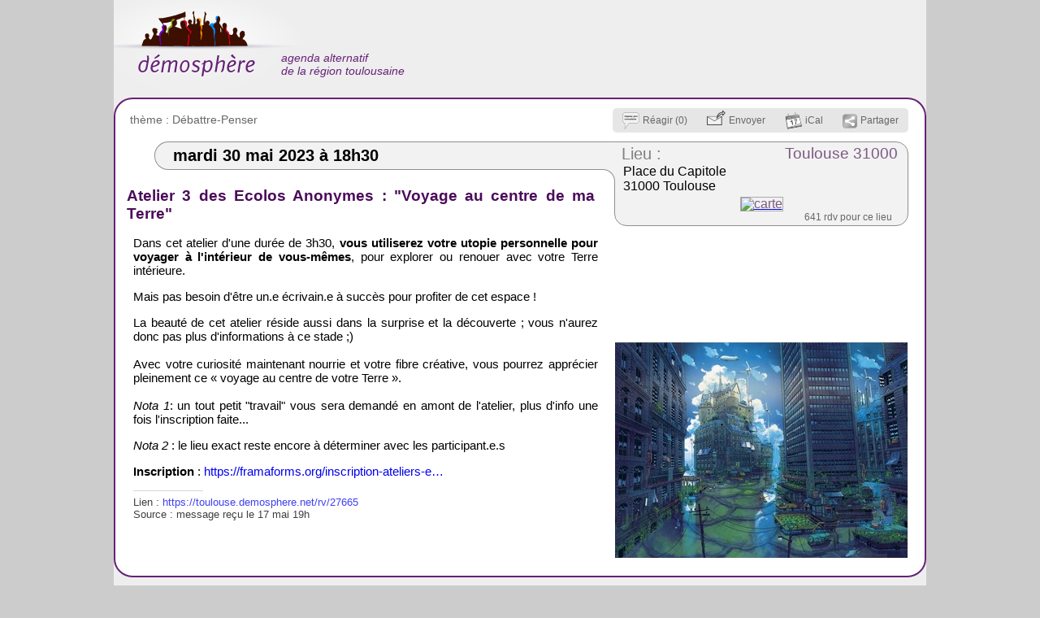

--- FILE ---
content_type: text/html; charset=UTF-8
request_url: https://toulouse.demosphere.net/rv/27665
body_size: 5765
content:
<!DOCTYPE html>
<html xmlns="http://www.w3.org/1999/xhtml" lang="fr" xml:lang="fr" class="h">
<head>
	<title>30 mai: Atelier 3 des Ecolos Anonymes : &quot;Voyage au centre de ma Terre&quot; / Toulouse 31000</title>
	<meta http-equiv="X-UA-Compatible" content="IE=Edge" />
	<meta http-equiv="Content-Type" content="text/html; charset=utf-8" />
		<meta name="robots" content="noindex, nofollow, unavailable_after: 1-Jun-2023 18:30:00 CEST" />
	<meta name="keywords" content="mardi,Toulouse 31000"/>

<meta property="og:image" content="https://toulouse.demosphere.net/files/import-images/resized1-4c8128e1c88f2a61b11a52d9a9771292.jpg"/>	<link rel="shortcut icon" href="https://toulouse.demosphere.net/files/images/favicon.cache-3b0ff.ico" type="image/x-icon" />
		<link rel="canonical" href="https://toulouse.demosphere.net/rv/27665"/>		<link rel="alternate" media="only screen and (max-width: 640px)" 
			  href="https://mobile.toulouse.demosphere.net/rv/27665"/>	<style type="text/css">
<!--/*--><![CDATA[/*><!--*/
#htmlView #rightObject0{top:191px;}#textPart0{min-height:460px;}

/*]]>*/-->
</style>
<link type="text/css" rel="stylesheet" href="https://toulouse.demosphere.net/files/css/compressed/6e203521d9f188031875d5900e72d7b6.css">
	<script type="text/javascript">var base_url="https:\/\/toulouse.demosphere.net";
var demosphere_config={"std_base_url":"https:\/\/toulouse.demosphere.net","locale":"fr_FR.utf8"};
</script>
<script type="text/javascript">
function add_script(u,as,cb){var s=document.createElement("script");s.type="text/javascript";if(u.indexOf("http")!==0  && u.indexOf("//")!==0){u=base_url+(u.indexOf("/")!==0 ? "/" : "")+u}s.async=as ? "async" : false;s.src=u;var finish=false;if(as){finish=cb}else{var so={is_loading:true, url:u, wfs_callbacks:[]};add_script.scripts.push(so);if(typeof $!=="undefined")$.holdReady(true);finish=function(){so.is_loading=false;if(cb)cb();while(so.wfs_callbacks.length)so.wfs_callbacks.shift()();wait_document_ready();if(typeof $!=="undefined")$.holdReady(false)}}if(finish){if(s.readyState){s.onreadystatechange=function(){if(s.readyState=="loaded" || s.readyState=="complete"){s.onreadystatechange=null;finish()}}}else{s.onload=function(){finish()}}}document.getElementsByTagName('head')[0].appendChild(s)}add_script.scripts=[];function wait_for_script(cb){var last=add_script.scripts[add_script.scripts.length-1];if(!last || !last.is_loading)cb();else  last.wfs_callbacks.push(cb)}function wait_document_ready(f){var self=wait_document_ready;if(typeof f==='function')self.callbacks.push(f);if(!('document_is_ready' in self)){self.document_is_ready=document.readyState!=='loading';document.addEventListener('DOMContentLoaded', function(){self.document_is_ready=true;self()},false)}if(!self.document_is_ready)return;for(var i=0;i<add_script.scripts.length;i++){if(add_script.scripts[i].is_loading)return}while(self.callbacks.length)self.callbacks.shift()()}wait_document_ready.callbacks=[]
</script>
<script type="text/javascript">window.onerror=function(msg,url,line,col,error){if(typeof demosphere_errct==="undefined"){demosphere_errct=0;}if(demosphere_errct++>=4){return;}document.createElement("img").src="/js-error-report?msg="+encodeURIComponent(msg)+"&url="+encodeURIComponent(url)+"&line="+line+"&col="+col+"&error="+encodeURIComponent(error)+(typeof error==="object" && error!==null &&  typeof error.stack!=="undefined" ? "&stack="+encodeURIComponent(error.stack) : "");};</script>
<script>
var supportsAsync=true;try{new Function("async function a(){}")()}catch(e){supportsAsync=false}var isOldBrowser=!supportsAsync;if(isOldBrowser){add_script("/lib/old-browsers.js",false)}</script>
<script>
function js_compat(path){if(!isOldBrowser || /t[34]\.php$/.test(path)){add_script("/"+path,false)}else{add_script("/js-compat/"+path,false)}}</script>
<script>function load_comments_js(){js_compat("dlib/comments/comments.cache-f0533.js")}</script>
<script type="text/javascript">



(function()
{
window.dlib_comments = window.dlib_comments || {};
var ns=dlib_comments;

function _(i){return document.getElementById(i);}
onload=function()
{

onhashchange=function()
{
var c=document.querySelector('.highlighted');
if(c)c.classList.remove('highlighted');
var m=window.location.hash.match(/^#(comment-[0-9]+)$/);

if(m) 
if(!_(m[1])) setup('hash',m[1])
else _(m[1]).classList.add('highlighted');
};
onhashchange();

_('comments').addEventListener('click',click);
var c=_('comments-page-settings');
if(c)c.onchange=function(e){setup('page-settings',c)};

if(document.querySelector('.more-comments')!==null)
addEventListener('scroll', function(e) 
{
var more=document.querySelector('.more-comments');
if(more!==null && more.getBoundingClientRect().top-window.innerHeight<300)
{
if(ns.load_more){ns.load_more();}
else setup('scroll');
}
});
};
function click(e)
{
var t=e.target;
if(t.tagName==='BUTTON')setup('button',t);
if(t.parentNode.classList.contains('see-more'))
{
var l=t.parentNode.parentNode.classList;
if(!l.contains('is-truncated'))l.remove('has-see-more');
else setup('see-more',t);
}
}

function setup(a,el)
{
if(setup.ok)return;
setup.ok=true;

_('comments').removeEventListener('click',click);
var c=_('comments-page-settings');
if(c)c.onchange=null;

ns.action=a;
ns.element=el;
var as=typeof load_comments_js==='function' ? load_comments_js : function(){add_script('dlib/comments/comments.js');};
if(typeof $==='undefined')
add_script('lib/jquery.js',false,as);
else
as();
}

ns.setup=setup;
}());
</script>
<script type="text/javascript">translations={"confirm-cancel":"Vos modifications seront perdues. \u00cates vous certain ?","confirm-delete":"\u00cates vous certain de vouloir effacer ce commentaire ?","confirm-delete-admin":"\u00cates vous certain de vouloir effacer ce commentaire ? En g\u00e9n\u00e9ral, il vaut mieux le d\u00e9-publier."};
function t(s,placeholders)
{
    var str=translations[s];
    if(typeof str==="undefined"){alert("missing translation:"+s);}
    if(typeof placeholders==="undefined"){return str;}
    for(var ph in placeholders)
    {
        if(!placeholders.hasOwnProperty(ph)){continue;}
        str=str.replace(prop,placeholders[prop]);
    }
    return str;
}</script>
</head>
<body class="role-none light-background path_demosphere_event_view notFullWidth unPaddedContent nonStdContent event-page not-mobile notEventAdmin color-preset-violet">
	<!--[if IE ]>
<script type="text/javascript">
document.body.className+=" IE IE"+navigator.appVersion.match(/MSIE ([0-9]+)/i)[1];
</script>
<![endif]-->				<div id="wrap">
				<div id="header">
												<div id="siteName">
						<a href="https://toulouse.demosphere.net">
							<div id="page-logo"></div>
							<h1><span id="big-site-name">démosphère</span><span id="slogan">agenda alternatif<br />de la région toulousaine</span></h1>
							
						</a>
					</div>
													<div id="right">
					<a href="/hprobzarc" class="hprob"></a>					<div id="rightInfo">
						<ul id="primary-links"> 
													</ul>
						<ul id="secondary-links"></ul>											</div>
				</div>
					</div>
		<div id="columnWrapper">
			<div id="main">
								<div id="content-and-tabs">
										<!-- begin content -->
					<div id="content"><div id="event" class="stdHtmlContent published status-published ">
			<div class="statusBar" ></div>
	<div class="eventHead ">
		<div id="miscEventInfo">
				<div id="miscEventInfoLeft">
			<span id="topics" class="">
				<span class="topicsLabel">
					thème : 
				</span>
				<span class="topicsList">
											<a data-topic="102" href="https://toulouse.demosphere.net/?selectTopic=102">
							Débattre-Penser</a>				</span>
			</span>
														</div>

				<div id="actionBoxWrapper" 
			 class="nb-boxes-4"><div id="actionBox"><a id="commentLink" class="actionBoxAction" 
					   rel="nofollow"
					   onclick="document.getElementById('comments').style.display='block';dlib_comments.setup(true);"
					   title="ajoutez une information complémentaire, ou un commentaire" 
					   href="#comments"><span class="actionBoxIcon"></span><span class="actionBoxLinkText">Réagir (0)</span></a><a id="send-by-email-link" class="actionBoxAction" 
				   rel="nofollow" 
				   title="envoyer ce rdv à quelqu&#039;un par mail" 
				   href="https://toulouse.demosphere.net/rv/27665/send-by-email" ><span class="actionBoxIcon"></span><span class="actionBoxLinkText">Envoyer</span></a><a id="iCalLink" class="actionBoxAction" 
				   rel="nofollow"
				   title="importer ce rdv dans votre agenda" 
				   href="https://toulouse.demosphere.net/rv/27665/ical.ics" ><span class="actionBoxIcon"></span><span class="actionBoxLinkText">iCal</span></a><a id="demosShareLink" class="actionBoxAction"
					   rel="nofollow" 
					   title="partager ce rdv sur les réseaux sociaux" 
					   onclick="return false;"
					   onmousedown="return shhare_link_popup(event,this);" 
					   href="#" ><span class="actionBoxIcon"></span><span class="actionBoxLinkText">Partager</span></a><script type="text/javascript">
					function shhare_link_popup(event,obj)
					{
						var link=document.getElementById("demos-f-link");
						if(link!==null){link.innerHTML=link.getAttribute("data-inner");}
						link=document.getElementById("demos-t-link");
						if(link!==null){link.innerHTML=link.getAttribute("data-inner");}
						var popup=document.getElementById("demosShhareLinkPopup");
						if(popup.style.display=="block"){popup.style.display="none";}
						else							{popup.style.display="block";}
						return false;
					}
					</script><div id="demosShhareLinkPopup" style="display:none"><a id="demos-f-link" 
							   href=" https://www.facebook.com/sharer.php?u=https%3A%2F%2Ftoulouse.demosphere.net%2Frv%2F27665&amp;t=mar.+30+mai+18h30%3A+Atelier+3+des+Ecolos+Anonymes+%3A+%22Voyage+au+centre+de+ma+Terre%22" 							   data-inner="&lt;img width=&quot;53&quot; height=&quot;20&quot; src=&quot;https://toulouse.demosphere.net/demosphere/css/images/shhare-f.png&quot; alt=&quot;&quot;/&gt;"></a>						&nbsp;
						<a id="demos-t-link"
							   href=" https://twitter.com/share?url=https%3A%2F%2Ftoulouse.demosphere.net%2Frv%2F27665&amp;text=mar.+30+mai+18h30-+Atelier+3+des+Ecolos+Anonymes+%3A+%22Voyage+au+centre+de+ma+Terre%22" 							   data-inner="&lt;img width=&quot;72&quot; height=&quot;20&quot; src=&quot;https://toulouse.demosphere.net/demosphere/css/images/shhare-t.png&quot; alt=&quot;&quot;/&gt;"></a>						&nbsp;
						</div><!-- end demosShhareLinkPopup --></div><!-- end actionBox -->		</div><!-- end actionBoxWrapper -->
	</div><!-- end miscEventInfo -->
</div><!-- end eventHead -->
<div id="eventMain" >
		<div id="dateWrap">
		<h2 id="date">
			<span id="dateContents" ><span class="date" data-val="30/05/2023">mardi 30 mai 2023</span><span class="time" data-val="18:30"> à 18h30</span></span>
		</h2>
	</div><!-- end dateWrap -->
		<div class="place  hasMapImage" data-place-id="7">
		<span class="placeTopLeft" ><span></span></span>
	<div class="place-inner">
		<h3><a class="placeLabel" href="https://toulouse.demosphere.net/lieu/7">Lieu :</a>
			<a class="city" href="https://toulouse.demosphere.net/?selectCityId=800">Toulouse 31000</a>
		</h3>
				<p class="address-text"><a href="https://toulouse.demosphere.net/lieu/7" rel="nofollow" >Place du Capitole<br />
31000 Toulouse</a></p>
							<p class="mapimage">
				<a class="mapimage-link" href="https://www.google.fr/maps/place/43.60447657578,1.4439771153443/@43.60447657578,1.4439771153443,15z">
					<img   src="https://toulouse.demosphere.net/files/maps/dmap_43.60447657578_1.4439771153443_15.png" alt="carte" 
						width ="320" 
						height="145" />
				</a>
			</p>
		
							<p class="place-links">
									<a class="place-link" rel="nofollow" href="https://toulouse.demosphere.net/lieu/7">
					641 rdv pour ce lieu</a>
							</p>
			</div></div><!-- end place -->

		
	
	
		
				<div id="htmlView">
		<div id="textPart0" class="textPart lastPart"><h2 class="openingBlock" id="eventTitle" itemprop="name">Atelier 3 des Ecolos Anonymes : "Voyage au centre de ma Terre"</h2><p class="demosphere-source-link-top"><a href="https://toulouse.demosphere.net/rv/27665">https://toulouse.demosphere.net/rv/27665</a></p><p>
  Dans cet atelier d'une durée de 3h30, <strong>vous utiliserez votre utopie personnelle pour voyager à l'intérieur de vous-mêmes</strong>, pour explorer ou renouer avec votre Terre intérieure.
</p>
<p>
  Mais pas besoin d'être un.e écrivain.e à succès pour profiter de cet espace !
</p>
<p>
  La beauté de cet atelier réside aussi dans la surprise et la découverte ; vous n'aurez donc pas plus d'informations à ce stade ;)<br/>
  <br/>
  Avec votre curiosité maintenant nourrie et votre fibre créative, vous pourrez apprécier pleinement ce « voyage au centre de votre Terre ».<br/>
  <br/>
  <em>Nota 1</em>: un tout petit "travail" vous sera demandé en amont de l'atelier, plus d'info une fois l'inscription faite...
</p>
<p>
  <em>Nota 2</em> : le lieu exact reste encore à déterminer avec les participant.e.s
</p>
<p>
  <strong>Inscription</strong> : <a href="https://framaforms.org/inscription-ateliers-ecolos-anonymes-2023-1668525938">https://framaforms.org/inscription-ateliers-e…</a>
</p>
<p>
  <img onmouseover="var img=this;&#10;   window.demosphere_htmlviewcb=function(){hover_resized_image(event,img);};&#10;   if(typeof $!=='function'){&#10;   add_script('lib/jquery.cache-f0533.js');}&#10;   add_script('demosphere/js/demosphere-htmlview.cache-f0533.js');" id="rightObject0" class="zoomableImage floatRight" src="/files/import-images/resized1-4c8128e1c88f2a61b11a52d9a9771292.jpg" width="360" height="265"/>
</p>
<p class="closingBlock demosphere-sources"><span class="demosphere-source-link">Lien : <a href="https://toulouse.demosphere.net/rv/27665">https://toulouse.demosphere.net/rv/27665</a><br/></span>
  Source : message reçu le 17 mai 19h
</p></div>
<div style="display:none" id="text-image-zoom">agrandir</div>
<div style="display:none" id="text-image-link">lien</div>
<div style="display:none" id="text-image-zoom-title">cliquer pour agrandir l'image</div>
<div style="display:none" id="text-image-zoom-popup-close">cliquer pour fermer l'image</div>	</div><!-- end htmlView -->
</div><!-- end eventMain -->
<script type="application/ld+json">
	{"@context":"http:\/\/www.schema.org","@type":"Event","name":"Atelier 3 des Ecolos Anonymes : \u0022Voyage au centre de ma Terre\u0022","url":"https:\/\/toulouse.demosphere.net\/rv\/27665","startDate":"2023-05-30T18:30","endDate":"2023-05-30","location":{"@type":"Place","name":"Place du Capitole, Toulouse 31000","url":"https:\/\/toulouse.demosphere.net\/lieu\/7","address":{"@type":"PostalAddress","addressLocality":"Toulouse 31000","streetAddress":"Place du Capitole\n31000 Toulouse"},"geo":{"@type":"GeoCoordinates","latitude":43.60447657578,"longitude":1.4439771153443}},"description":"Dans cet atelier d\u0027une dur\u00e9e de 3h30, vous utiliserez votre utopie personnelle pour voyager \u00e0 l\u0027int\u00e9rieur de vous-m\u00eames, pour explorer ou renouer avec votre Terre int\u00e9rieure.\n\nMais pas besoin d\u0027\u00eatre un.e \u00e9crivain.e \u00e0 succ\u00e8s pour profiter de cet espace !\n\nLa beaut\u00e9 de cet atelier r\u00e9side aussi dans la surprise et la d\u00e9couverte ; vous n\u0027aurez donc pas plus d\u0027informations \u00e0 ce stade ;)\n\nAvec votre curiosit\u00e9 maintenant nourrie et votre fibre cr\u00e9ative, vous pourrez appr\u00e9cier pleinement ce \u00ab voyage au centre de votre Terre \u00bb.\n\nNota 1: un tout petit \u0022travail\u0022 vous sera demand\u00e9 en amont de l\u0027atelier, plus d\u0027info une fois l\u0027inscription faite...\n\nNota 2 : le lieu exact reste encore \u00e0 d\u00e9terminer avec les participant.e.s\n\nInscription : [https:\/\/framaforms.org\/inscription-ateliers-e\u2026](https:\/\/framaforms.org\/inscription-ateliers-ecolos-anonymes-2023-1668525938)\n\nSource : message re\u00e7u le 17 mai 19h","image":"https:\/\/toulouse.demosphere.net\/files\/import-images\/resized1-4c8128e1c88f2a61b11a52d9a9771292.jpg"}</script>
</div><!-- end event -->
<aside id="comments" 
	 class="comments-empty page-type-Event pageid-27665 page-settings-pre-mod " 
	 data-pageType="Event" 
	 data-pageId="27665">
	<header id="comments-top">
		<div id="comments-actions">
						<button id="comment-add" class="comment-add"><span></span>Réagir</button>
		</div>
	    <div id="comments-top-text" class="is-empty">
											Soyez le premier à réagir!&lt;br&gt;
&lt;br&gt;
Proposer un commentaire c&#039;est faire évoluer des idées de façon &lt;b&gt;respectueuse et constructive&lt;/b&gt;.
Les propos sortant de ce cadre seront supprimés.					</div>
	</header>
	<div id="comments-list" class="threaded">
			</div>
</aside></div>
					<!-- end content -->
				</div>
			</div><!-- end main -->
		</div><!-- end columnWrapper -->
	</div><!-- end wrap -->
</body>
</html>


--- FILE ---
content_type: text/css
request_url: https://toulouse.demosphere.net/files/css/compressed/6e203521d9f188031875d5900e72d7b6.css
body_size: 6516
content:
.eventHead{margin-top:0px;color:#672178;margin-bottom:9px;top:-2px;position:relative;z-index:4;width:958px;display:table;}.mobile .eventHead{display:block;width:auto;margin:0;padding:0;position:static;}.eventHead.hasSecondaryLinks{margin-top:0px;}.eventHead a{color:#666;text-decoration:none;}.eventHead a:hover{text-decoration:underline;}#eventFrontpageTitle{font-size:13px;margin:0;margin:.8em 0;line-height:10px;z-index:3;position:relative;color:#777;width:576px;}#warnEventNotPublished{width:576px;text-align:center;font-weight:bold;background-color:#ffaaaa;}.mobile #warnEventNotPublished{width:auto;}#priceForContributors{width:576px;text-align:center;background-color:#ffa;}.statusBar{display:none;}.eventAdmin .statusBar{display:block;position:absolute;right:0px;top:40px;width:9px;height:150px;z-index:2;}.nattention-level-1 .statusBar{border-top:15px solid #f88;}.nattention-level-1 .statusBar{border-top:15px solid red;}.status-created .statusBar{background-color:#fee;}.status-waiting .statusBar{background-color:#ddf;}.status-incomplete .statusBar,.status-incomplete .statusBar{background-color:#dfd;border:1px solid #9f9;}.status-published .statusBar{}.status-rejected .statusBar{background-color:#aaa;}.status-rejected-shown .statusBar{background-color:#ccc;}.status-trash .statusBar{background-color:black;}#eventMain{position:relative;}#eventMain .moderator-info.is-empty{display:none;}#eventMain .moderator-info{color:#b00;text-align:center;width:576px;background-color:#eee;position:relative;}#eventMain .moderator-info .small-title{float:left;font-size:11px;color:#777;}.auto-title-message{color:#aaa;}.auto-title-message a{display:inline-block;height:14px;width:14px;background:linear-gradient(rgba(238,238,238,.7),rgba(238,238,238,.7)),url("/files/images/svg-to-png/config.cache-660ca.png");}#eventMain .needs-attention{color:red;font-style:italic;}#incomplete-message{width:576px;background-color:#FCF8E3;color:#8A6D3B;border:1px solid #FAEBCC;border-radius:4px;display:relative;box-shadow:1px 1px 1px #aaa;font-family:Arial,Helvetica,Verdana,sans-serif;padding:0 .5em;position:relative;left:-6px;margin-top:6px;margin-bottom:17px;}.mobile #incomplete-message{left:0px;margin-top:15px;margin-bottom:10px;}.mobile #incomplete-message{width:auto;}#incomplete-message p{margin-top:.6em;margin-bottom:.6em;}#incomplete-icon{font-size:20px;float:left;margin-top:5px;margin-right:8px;margin-left:0px;color:#66512c;}.demosphere-sources{opacity:.75;font-size:13px;}.mobile .demosphere-sources{white-space:nowrap;overflow:hidden;}.demosphere-sources::before{content:'';display:block;width:15%;height:6px;border-top:1px solid #ccc;}#miscEventInfo{margin-left:0px;color:#666;font-size:14px;display:table-row;}.mobile #miscEventInfo{display:block;}.teaser #miscEventInfo{position:absolute;right:0;top:0;}#miscEventInfoLeft{display:table-cell;}.IE6 #miscEventInfoLeft,.IE7 #miscEventInfoLeft{display:block;width:540px;min-height:30px;height:auto !important;height:30px;}.mobile #miscEventInfoLeft{display:none;}.dayrank{margin-right:15px;}.dayrank span{background-image:url(/files/images/sprites/page.cache-14580.png);display:inline-block;margin-right:5px;position:relative;top:-2px;}.mobile .dayrank span{background-image:url(/files/images/sprites/mobile.cache-251a3.png);}.dayrank1 span{width:17px;height:21px;background-position:-272px -24px;}.mobile .dayrank1 span{background-position:-24px -142px;}.dayrank2 span{width:17px;height:21px;background-position:-276px -1px;}.mobile .dayrank2 span{background-position:-1px -153px;}.incomplete{margin-right:15px;}.incomplete span{display:inline-block;margin-right:5px;position:relative;top:3px;width:14px;height:17px;background-image:url(/files/images/sprites/page.cache-14580.png);background-position:-273px -106px;}.mobile .incomplete span{background-image:url(/files/images/sprites/mobile.cache-251a3.png);background-position:-35px -1px;}#topics{margin-right:15px;}#topics.no-topics{display:none;}.vocab{margin-right:15px;white-space:nowrap;}#actionBoxWrapper{display:table-cell;text-align:right;}.mobile #actionBoxWrapper{display:block;}#actionBox{display:inline-block;position:relative;height:30px;line-height:30px;font-size:12px;background-color:#e6e6e6;vertical-align:middle;white-space:nowrap;-moz-border-radius:5px;border-radius:5px;}.mobile #actionBox{display:block;text-align:center;padding:0;border-radius:0;}.teaser #actionBox{display:none;}#actionBox a{}.actionBoxLinkText{}@media all and (max-width:500px){.mobile .nb-boxes-5 .actionBoxLinkText{display:none;}}@media all and (max-width:420px){.mobile .nb-boxes-4 .actionBoxLinkText{display:none;}}@media all and (max-width:340px){.mobile .nb-boxes-3 .actionBoxLinkText{display:none;}}.actionBoxAction{display:inline-block;height:30px;line-height:30px;position:relative;padding-left:12px;padding-right:12px;}.mobile .actionBoxAction{padding:0 6px;}.actionBoxIcon{display:inline-block;vertical-align:middle;margin-right:4px;}#commentLink .actionBoxIcon{width:21px;height:21px;background-position:-253px -1px;background-image:url(/files/images/sprites/page.cache-14580.png);}.mobile #commentLink .actionBoxIcon{width:21px;height:21px;background-position:-1px -85px;background-image:url(/files/images/sprites/mobile.cache-251a3.png);}#carpoolLink .actionBoxIcon{width:17px;height:16px;background-position:-253px -24px;background-image:url(/files/images/sprites/page.cache-14580.png);}.mobile #carpoolLink .actionBoxIcon{width:17px;height:16px;background-position:-24px -85px;background-image:url(/files/images/sprites/mobile.cache-251a3.png);}#carpoolLink.hilight-action,.actionBoxAction:hover{background-color:#ffe;color:black;box-shadow:inset 0 0 2px 3px #e6e6e6;border-top:2px solid #e6e6e6;border-bottom:2px solid #e6e6e6;height:26px;line-height:26px;}#carpoolLink.hilight-action{background-color:#ff3;color:black;box-shadow:inset 0 0 2px 3px #e6e6e6;border-top:2px solid #e6e6e6;border-bottom:2px solid #e6e6e6;height:26px;line-height:26px;}#carpoolLink.hilight-action .actionBoxIcon{background-position:-253px -42px;background-image:url(/files/images/sprites/page.cache-14580.png);}.mobile #carpoolLink.hilight-action .actionBoxIcon{background-position:-24px -103px;background-image:url(/files/images/sprites/mobile.cache-251a3.png);}#carpoolPopup{position:absolute;left:-120px;width:300px;box-shadow:2px 2px 1px #aaa;background-color:white;border:1px solid #555;color:black;text-align:left;padding:.3em;overflow:hidden;z-index:5;line-height:15px;}#carpoolPopup table{width:300px;max-width:300px;overflow:hidden;border-collapse:collapse;}#carpoolPopup tr:hover{background-color:#ff0;}#carpoolPopup td{vertical-align:middle;text-overflow:ellipsis;overflow:hidden;white-space:nowrap;padding:.2em .3em;max-width:160px;}#carpoolPopup .carpool-driver{background-image:url(/files/images/svg-to-png/carpool-small.cache-0eda4.png);background-repeat:no-repeat;background-position:center center;width:25px;min-width:25px;height:14px;}#carpoolPopup .is-passenger .carpool-driver{background-image:url(/files/images/svg-to-png/carpool-passenger-small.cache-0eda4.png);}#carpool-more{text-align:center;font-style:italic;}#carpool-more:hover{background-color:yellow;}#send-by-email-link .actionBoxIcon{width:23px;height:19px;background-image:url(/files/images/sprites/page.cache-14580.png);background-position:-253px -60px;margin-bottom:8px;}.mobile #send-by-email-link .actionBoxIcon{width:23px;height:19px;background-image:url(/files/images/sprites/mobile.cache-251a3.png);background-position:-24px -121px;}#iCalLink .actionBoxIcon{width:21px;height:23px;background-image:url(/files/images/sprites/page.cache-14580.png);background-position:-253px -81px;}.mobile #iCalLink .actionBoxIcon{width:21px;height:23px;background-image:url(/files/images/sprites/mobile.cache-251a3.png);background-position:-1px -108px;}#demosShareLink .actionBoxIcon{width:18px;height:18px;background-image:url(/files/images/sprites/page.cache-14580.png);background-position:-253px -106px;}.mobile #demosShareLink .actionBoxIcon{width:18px;height:18px;background-image:url(/files/images/sprites/mobile.cache-251a3.png);background-position:-1px -133px;}#demosShhareLinkPopup{position:absolute;background-color:white;border:1px solid  #672178;padding:1em;padding-bottom:.2em;z-index:10;-moz-box-shadow:#555 5px 4px 5px;-webkit-box-shadow:#555 5px 4px 5px;box-shadow:#555 5px 4px 5px;right:0px;top:30px;}#demosShareLinkPopupPrivacy{margin:0;font-size:12px;color:#aaa;border-top:1px solid #aaa;}#dateWrap{width:680px;margin-bottom:21px;}.has-fp-title #dateWrap{margin-bottom:10px;}.mobile #dateWrap{width:auto;margin-bottom:0;}#date{background-color:#f2f2f2;color:black;height:33px;margin:0;margin-left:30px;padding:0px;font-size:20px;border-top:1px solid #8f8f8f;border-bottom:1px solid #8f8f8f;border-left:1px solid #8f8f8f;-moz-border-radius-topright:30px;-moz-border-radius-bottomleft:30px;border-top-left-radius:30px;border-bottom-left-radius:30px;padding-left:22px;}.mobile #date{font-size:medium;height:auto;margin:0;padding:.2em 0;text-align:center;border-radius:0;border-left:none;border-right:none;border-bottom:none;}.mobile #dateLeft{display:none;}#dateContents{position:relative;top:5px;}.mobile #dateContents{position:static;}.mobile #event .time{white-space:nowrap;}#demosevent-form-button{text-align:center;}#htmlView #demosevent-form-button a{font-size:27px;border:1px solid #006000;padding:.1em .7em;-moz-border-radius:25px;-webkit-border-radius:25px;-khtml-border-radius:25px;border-radius:25px;font-style:normal;text-decoration:none;background-color:#008000;color:white;-moz-box-shadow:#555 5px 4px 5px;-webkit-box-shadow:#555 5px 4px 5px;box-shadow:#555 5px 4px 5px;background:-moz-linear-gradient(top,#afa 1%,#008000);background:-webkit-gradient(linear,center top,center bottom,from(#afa),to(#008000));}#demosevent-form-button a:hover{background-color:#00c000;background:-moz-linear-gradient(top,#afa 1%,#00c000);background:-webkit-gradient(linear,center top,center bottom,from(#afa),to(#00c000));}.demosphere-source-link-top{display:block;height:0;position:absolute;overflow:hidden;}#demosphere-quick-email-subscribe-form label{display:inline;}#demosphere-quick-email-subscribe-form .form-required{display:none;}#demosphere-quick-email-subscribe-form #edit-email-wrapper{display:inline;}#revision-label{position:absolute;z-index:3;left:10px;padding-top:4px;color:red;font-weight:bold;}
#content .stdHtmlContent{padding:18px;padding-top:13px;width:960px;margin:0;border:2px solid #672178;background-color:#fff;position:relative;-moz-border-radius:23px;-webkit-border-radius:23px;border-radius:23px;}.mobile #content .stdHtmlContent{padding:0;padding-bottom:1em;width:auto;border-radius:0;border:none;}.mobile #content .post.stdHtmlContent{padding-top:.5em;padding-bottom:1em;}#content .stdHtmlContent.not-published{background-color:#fdd;}h1#topTitle{font-size:20px;color:#4b0c5a;font-weight:bold;}.mobile .post h1#topTitle{margin-left:.4em;margin-right:.4em;}#htmlView{width:576px;font-size:15px;font-family:arial,sans-serif;position:relative;text-align:justify;word-wrap:break-word;-moz-hyphens:auto;-webkit-hyphens:auto;hyphens:auto;}.mobile #htmlView{padding:0 .5em;width:auto;font-family:serif;font-size:medium;text-align:left;}#htmlView a{text-decoration:none;}.mobile #htmlView .feed-public-list>span{display:block;padding:.3em;}#htmlView a:hover{text-decoration:underline;}#htmlView h2,#htmlView h3,#htmlView h4{color:#4b0c5a;font-family:Arial,"Helvetica Neue",Helvetica,sans-serif;font-weight:normal;position:relative;left:-4px;}.mobile #htmlView h2,.mobile #htmlView h3,.mobile #htmlView h4{position:static;left:0;margin-left:2px;}#htmlView h2 a,#htmlView h3 a,#htmlView h4 a{color:inherit;text-decoration:underline;}#htmlView h2 a:hover,#htmlView h3 a:hover,#htmlView h4 a:hover{text-decoration:none;color:#000000;}#htmlView h2{font-size:19px;font-weight:bold;}#htmlView h3{font-size:17px;}#htmlView p{margin-left:4px;}#htmlView ul{padding-left:40px;}#htmlView ul ul{padding-left:20px;}.mobile #htmlView ul{padding-left:25px;}#htmlView .openingBlock{margin-top:8px;}#htmlView .closingBlock{margin-bottom:10px;}#htmlView .lastPart .closingBlock{margin-bottom:0px;}#htmlView .textNav{position:absolute;top:-8px;right:0px;padding-left:4px;padding-right:4px;color:#aaa;background-color:white;font-size:11px;-webkit-user-select:none;-khtml-user-select:none;-moz-user-select:none;-ms-user-select:none;user-select:none;}#htmlView .textNav a{color:#aaa;border:1px solid #aaa;text-decoration:none;padding-right:1px;padding-left:2px;padding-top:0px;padding-bottom:0px;}.mobile #htmlView .textNav a{padding:.4em;}#htmlView .textNav a:hover{border-color:#4b0c5a;}#htmlView .textNav a.anchor{font-weight:bold;border:none;}#htmlView #textPart0:not(.lastPart){margin-top:2em;}.mobile #textPart0{padding-top:1em;}.mobile #htmlView #textPart0:not(.lastPart){margin-top:1em;}#htmlView #textPart0 .textNav{top:-20px;}.mobile #htmlView #textPart0 .textNav{top:-5px;}.mobile #htmlView #textPart0.lastPart{top:0px;padding-top:.5em;}#htmlView .textPart{position:relative;}.mobile #htmlView img{max-width:100%;height:auto;}#image-zoom-hover{display:none;position:absolute;font-family:sans-serif;z-index:5;-moz-box-shadow:#000 5px 4px 5px;-webkit-box-shadow:#000 5px 4px 5px;background-color:#aaa;padding:.3em;border:1px solid #444;color:black;cursor:pointer;}#image-zoom-button{padding:.2em;}#image-zoom-button:hover{background-color:white;}#image-zoom-link{display:none;margin-left:1em;padding:.3em;}#image-zoom-button a:hover{background-color:#ddd;color:#83159e;}#image-zoom-popup{display:none;position:absolute;font-family:sans-serif;z-index:20;left:0;width:100%;text-align:center;}#image-zoom-popup div{padding:10px;display:inline-block;-moz-box-shadow:#000 5px 4px 5px;-webkit-box-shadow:#000 5px 4px 5px;border:2px solid #672178;background-color:#aaa;padding:10px;cursor:zoom-out;}#image-zoom-popup div img{background-color:white;}#htmlView .zoomableImage{cursor:zoom-in;}#htmlView .floatLeft{float:left;padding-right:.3em;padding-bottom:.3em;}#htmlView .floatRight{float:right;clear:right;position:absolute;left:597px;z-index:0;max-width:370px;}.mobile #htmlView .floatRight{position:static;display:block;float:none;max-width:100%;width:auto;height:auto;top:auto;left:auto;}#htmlView p.floatRight{margin:0;width:360px;height:220px;}#htmlView p.composite-doc-container .composite-doc{position:relative;display:inline-block;}#htmlView p.composite-doc-container .composite-doc img{vertical-align:top;}#htmlView p.composite-doc-container.doc-type-pdf .composite-doc::after{position:absolute;display:block;top:-13px;right:-5px;;content:'';width:24px;height:24px;background-image:url(/files/images/sprites/page.cache-14580.png);background-position:-278px -60px;}.mobile #htmlView p.composite-doc-container.doc-type-pdf .composite-doc::after{background-image:url(/files/images/sprites/mobile.cache-251a3.png);background-position:-24px -165px;}@media all and (max-width:400px){#htmlView p.composite-doc-container.doc-type-pdf .composite-doc{display:inline;}}#htmlView p.floatRight.composite-doc-container{height:auto;}#htmlView img.pdfPage{border:1px solid #aaa;}.mobile #htmlView img.pdfPage{position:relative;left:-1px;}#htmlView hr{margin:1em 0;}#htmlView hr.subsection{width:30%;margin:.5em auto;}
#comments{width:730px;margin-top:30px;margin-left:122px;}#comments-top-text{color:#4b0c5a;}.comment{border-top:1px solid #ab88b3;}
#comments{padding:1em;}.mobile #comments{width:auto;margin-top:15px;margin-left:0;margin-right:0;padding:1em .4em;}#comments-top{position:relative;background-color:transparent;font-size:13px;padding:.5em 0;margin-bottom:1em;}.page-settings-disabled.admin #comments-top{background:#aaa;}.page-settings-readonly.admin #comments-top{background:#eee;}.page-settings-pre-mod.admin #comments-top{background:#fcc;}#comments-top-text{font-style:italic;}#comments #comments-actions{float:right;position:relative;top:-5px;margin-left:.7em;margin-bottom:.5em;}#comments-actions a{margin:0 .5em;display:inline-block;}#page-settings-form{display:inline;}#comments-list{clear:both;}.comment{font-size:14px;padding:1em 0em;}.threaded .comment.has-parent{padding-left:4em;border-top:none;}.mobile .threaded .comment.has-parent{padding-left:2em;}.comment:not(.admin).has-children{padding-bottom:0em;}.comment.has-message{padding-top:0;}.comment.highlighted:not(.needs-attention){border-right:3px solid yellow;}.comment.needs-attention:not(.highlighted){border-right:3px solid red;}.comment.needs-attention.highlighted{border-right:6px solid;border-image:linear-gradient(to left,yellow 3px,red 3px) 6;}#comments .comment.not-published{background-color:#ccc;}.comment-message{background-color:rgba(255,255,255,.5);box-shadow:0 0 2px rgba(0,0,0,.5);padding:.7em;font-style:italic;margin-bottom:.5em;}.comment-topline{color:rgba(0,0,0,.5);font-weight:normal;margin:0;margin-bottom:.3em;display:flex;flex-wrap:wrap;}@media all and (max-width:450px){.stats-info{white-space:normal;}}.comment-topline>span,.comment-topline>.stats-info>span{margin-right:.6em;white-space:nowrap;}.comment-topline span.banned>a{background-color:rgba(0,0,0,.2);color:rgba(0,0,0,1);}.comment-topline .pre-mod{flex-grow:1;text-align:right;margin-left:1em;}.comment-topline>.stats-info{flex-grow:1;text-align:right;margin-left:1em;}@media all and (max-width:600px){.comment-topline>span{white-space:normal;line-height:1.5em;}}.comment-topline>.stats-info>span:last-child{margin-right:0;}.comment-topline .username{display:inline-block;vertical-align:top;min-width:8em;max-width:14em;overflow:hidden;}.comment-topline .username>a{font-weight:bold;color:rgba(0,0,0,.9);}.comment-topline a{color:rgba(0,0,0,.5);text-decoration:none;}.comment-topline .stats-link{position:relative;padding:.1em;}.ban-popup{display:none;z-index:1;}.comment-show-popups .ban-popup{position:absolute;background-color:#fe8;padding:.3em;display:inline-block;box-shadow:1px 1px 1px rgba(0,0,0,.5);}.ban-popup button{padding:.1em;line-height:.6em;}.mobile .ban-popup button{padding:.5em;}.comment-topline .stats>span{padding:.1em .2em;}.comment-topline .stats .needs-attention{background-color:rgba(255,0,0,.1);}.comment-topline .stats .published{background-color:rgba(0,255,0,.1);}#comments .comment-topline .stats .not-published{background-color:rgba(0,0,0,.1);}.comment-body{background-color:rgba(255,255,255,.2);padding:.8em .5em;margin:0;word-break:break-word;hyphens:auto;}.comment.has-see-more .comment-body{max-height:10em;overflow:hidden;text-overflow:ellipsis;}.comment .see-more{display:none;text-align:center;}.comment .see-more>span{cursor:pointer;padding:.3em;}.comment .see-more>span:hover{background-color:rgba(255,255,255,.2);}.comment.has-see-more .see-more{display:block;}.comment-body a.text-url{display:inline-block;max-width:250px;overflow:hidden;white-space:nowrap;text-overflow:ellipsis;vertical-align:top;}.comment-body img{max-width:100%;height:auto;}.comment .see-more{font-style:italic;}.comment .comment-actions{margin-top:0;color:rgba(0,0,0,.5);position:relative;left:-11px;}.comment-actions button{all:unset;background-color:transparent;border:none;padding:.5em 11px;}.comment-actions button{text-align:left;-moz-user-select:none;-webkit-user-select:none;-ms-user-select:none;user-select:none;}.comment-actions button:active:not([disabled]){transform:translateY(1px);}.comment-actions button:hover:not([disabled]),.comment-actions button:focus-within{background-color:rgba(255,255,0,.3);cursor:pointer;}.comment-actions button[disabled]{color:rgba(0,0,0,.3);}.comment-actions .mod-buttons{margin-right:2em;}.mobile #comments.admin .comment-actions{display:flex;}.mobile .comment-actions .mod-buttons{margin-right:0em;}.mobile #comments.admin .comment-actions .mod-buttons{flex-grow:1;display:flex;justify-content:space-between;}.mobile .mod-buttons button{font-size:0;margin-right:0em;padding:0;}.mobile .mod-buttons button::before{font-size:20px;padding:.1em .5em;}.mobile .mod-buttons button[name="ok"]::before{content:'✓';color:green;}.mobile .mod-buttons button[name="unpublish"]::before{content:'x';color:red;}.mobile .mod-buttons button[name="unban"]::before{content:'B';color:green;}.mobile .mod-buttons button[name="ban"]::before{content:'B';color:red;}#comments.page-settings-readonly:not(.admin) .comment-add,#comments.page-settings-readonly:not(.admin) .comment-edit{display:none;}#comment-form{position:relative;padding:3px;box-shadow:0 0 5px #555,0 0 5px #555;resize:vertical;overflow:hidden;min-height:75px;}.form-has-fail-message{background-color:rgba(255,0,0,.2);}#form-fail-message{text-align:center;font-style:italic;}#comment-form form{display:flex;flex-direction:column;height:100%;}#comment-form.waiting::before{position:absolute;display:block;content:'';background-image:url(/dlib/comments/../waiting.gif);width:32px;height:32px;}#comment-form .validation-messages{border:1px solid #d77;background:#fcc;padding:1em;}#edit-body{flex-grow:1;min-height:30px;width:100%;width:calc(100% - 25px);box-sizing:border-box;resize:none;padding:7px;}.mobile #edit-body{font-size:16px;}#edit-body.error{border:2px solid red;}#bottom-part{min-height:3em;}#edit-isPublished-wrapper,#edit-needsAttention-wrapper{display:inline-block;margin-right:1em;}.form-submit-buttons{display:inline-block;margin-right:1em;}#edit-cancel{all:unset;border:none;position:absolute;right:0px;top:0px;background:rgba(255,255,255,.7);border:1px solid rgba(0,0,0,.5);border-bottom-left-radius:2px;display:inline-block;width:22px;height:22px;line-height:22px;text-align:center;}#edit-cancel:active{transform:translateY(1px);}#edit-cancel:hover:hover,#edit-cancel:hover:focus-within{background-color:white;cursor:pointer;}#edit-delete{color:red;}.comment-guidelines{display:inline-block;padding:.5em;margin-right:.5em;margin-top:5px;text-decoration:none;font-size:10px;color:#333;}.more-comments,.pre-wait-more-comments{font-size:30px;text-align:center;height:32px;}.waiting-more-comments{color:transparent;background-image:url(/dlib/comments/../waiting.gif);background-repeat:no-repeat;background-position:center;}
.place{position:absolute;left:596px;top:0px;width:360px;min-height:80px;font-style:normal;font-size:16px;border-left:1px solid #aaa;background-color:#f2f2f2;border:1px solid #8f8f8f;margin:0;padding:0;padding-bottom:3px;z-index:0;-moz-border-radius:15px;border-radius:15px;-moz-border-radius-topleft:0;border-top-left-radius:0;}.mobile .place{position:relative;min-height:0;width:auto;overflow:hidden;left:0;border-radius:0;border-left:none;border-right:none;}.place h3{margin:0;padding:0;padding-bottom:4px;font-weight:normal;}.place .placeLabel{color:#808080;margin-left:8px;font-size:20px;position:relative;z-index:1;top:3px;}.place .city{position:absolute;right:12px;top:3px;color:#7b5884;}.place .placeLabel,.place .city,.place .address-text a,.place .place-links a{text-decoration:none;}.place .placeLabel:hover,.place .city:hover,.place .address-text a:hover,.place .place-links a:hover{text-decoration:underline;}.place .address-text{margin-top:0px;margin-left:10px;margin-right:10px;margin-bottom:3px;}.place .address-text a{color:black;}.place .mapimage{margin:0;text-align:center;padding:0;}.place .mapimage-link{display:inline-block;vertical-align:middle;height:100%;line-height:100%;}.place .mapimage img{color:#7b5884;font-weight:normal;text-decoration:none;border:1px solid #aaa;vertical-align:middle;}@media all and (max-width:322px){.mobile .place .mapimage img{border-left:none;border-right:none;}}@media all and (max-width:320px){.mobile .place .mapimage img{width:100%;height:auto;}}.place .no-map-warning{color:red;padding:0 10px;margin:0;font-size:11px;}.place .no-map-warning-sub{color:red;font-size:9px;line-height:9px;padding:0 5px;margin:0;margin-left:10px;}.place .place-links{margin:0;margin-left:19px;margin-right:19px;font-size:12px;position:relative;z-index:30;text-align:right;-webkit-user-select:none;-khtml-user-select:none;-moz-user-select:none;-ms-user-select:none;user-select:none;}.place .place-links a{color:#666;}.place .place-links .place-description-link{color:#222;}.placeTopLeft{position:absolute;display:block;background-color:#f2f2f2;width:16px;height:49px;left:-15px;}.placeTopLeft span{display:block;width:14px;height:15px;background-color:white;position:absolute;bottom:0;left:0;border-top:1px solid #8f8f8f;border-right:1px solid #8f8f8f;border-top-right-radius:15px;}.not-published .placeTopLeft span{background-color:#FFDDDD;}
article,aside,details,figcaption,figure,footer,header,hgroup,main,menu,nav,section,summary{display:block;}@font-face{font-family:Delicious;font-display:swap;src:url(/demosphere/css/images/Delicious-Italic.cache-000000.woff);font-style:italic;}body,html{margin:0;padding:0;background-color:#ccc;color:black;}body{font-family:Arial,Helvetica,Verdana,sans-serif;}body.notFullWidth{min-width:1000px;}body.not-mobile{font-size:16px;}body.mobile{font-size:medium;}#wrap{background-color:#eeeeee;position:relative;}body.notFullWidth #wrap{width:1000px;margin:0 auto;}body.fullWidth #wrap{width:inherit;margin:0;}a > img{border:0;}.page-title{margin-top:0;padding-top:.6em;margin-bottom:.5em;font-size:130%;}body.unPaddedContent .page-title{margin-left:.5em;}
#header{padding:0px;margin:0px;padding-top:0px;overflow:hidden;}.userCalendarSiteName{font-size:130%;min-height:80px;width:500px;}.userCalendarSiteName a{display:block;text-decoration:none;color:#672178;padding:1em;}#main{margin:0px;padding:0px;padding-bottom:20px;position:relative;display:flow-root;overflow:hidden;}@supports (display:flow-root){#main{overflow:visible;}}#columnWrapper{clear:both;}#primary-links{text-align:right;padding:0;margin:0;padding-bottom:2px;margin-right:2px;}#primary-links li{display:inline-block;list-style:none;text-align:center;height:33px;line-height:33px;background-color:#eeebf0;-moz-border-radius:36px;border-radius:36px;border:2px solid #8d599a;box-shadow:2px 2px 3px rgba(10,10,10,.5);margin-right:4px;overflow:hidden;}#primary-links li:hover{background-color:#efe7f2;}#primary-links a{display:block;padding:0 15px;color:#672178;font-size:18px;text-decoration:none;white-space:nowrap;position:relative;z-index:2;}#primary-links li a:hover{color:#300;border-color:#300;}.clear-both{clear:both;}#right{position:absolute;right:0em;top:0em;text-align:right;width:600px;padding-bottom:4px;}#rightInfo{margin-right:.3em;padding-top:15px;}#siteName{width:300px;margin-bottom:23px;}.not-mobile #page-logo{width:250px;height:120px;background-image:url(/files/images/sprites/page.cache-14580.png);background-position:-1px -1px;position:absolute;z-index:0;}.not-mobile #siteName a{display:block;text-decoration:none;}#siteName h1{margin:0;padding-top:60px;white-space:nowrap;}#big-site-name{min-width:190px;display:inline-block;padding-left:6px;padding-right:0px;font-family:Delicious,Arial,sans-serif;font-weight:normal;font-style:italic;font-size:30px;text-align:center;text-shadow:1px 1px 2px rgba(255,255,255,.8);color:#672178;white-space:nowrap;position:relative;z-index:1;}#slogan{display:inline-block;text-align:left;color:#672178;font-weight:normal;font-style:italic;font-size:14px;padding-left:10px;white-space:nowrap;position:relative;top:3px}#siteName.user-calendar{background-image:none;width:490px;margin-left:.5em;}#siteName.user-calendar a{width:490px;font-size:25px;text-decoration:none;color:#4b0c5a;line-height:120px;}#politis-backlink{}#politis-backlink a{color:#672178;text-decoration:none;padding-left:.5em;display:inline-block;padding-bottom:.5em;}#main{margin-left:0em;}#left ul{padding-left:1em;}#edit-message{height:20em;width:95%;}#userGreeting{padding-right:.5em;font-size:60%;}#underPrimary{text-align:right;margin-top:.6em;}#secondary-links{display:inline;padding-left:0;font-size:12px;}#secondary-links.menu ul.menu{position:relative;top:6px;}#secondary-links li{display:inline;padding:0;padding-left:.5em;margin:0;}#secondary-links li a{padding:.1em;text-decoration:none;color:black;white-space:nowrap;}#secondary-links li a:hover{border-color:#777;color:#444;}#loginHelp{width:50em;}#user-login .form-required,#user-register .form-required{display:none;}#content-and-tabs{}#content{padding:10px;border:2px solid #672178;-moz-border-radius:15px;-khtml-border-radius:15px;border-radius:15px;background-color:#ede5f1;margin-bottom:100px;}body.unPaddedContent #content{padding:0px;padding-bottom:20px;}body.nonStdContent #content{background-color:transparent;border:none;padding:0;}.mobile #content{padding:7px;padding-bottom:5px;border:none;border-radius:0;}.tabs.primary{margin-top:20px;margin-bottom:0px;margin-left:30px;max-width:80%;height:auto;line-height:normal;list-style:none outside none;padding:0 0 0 1em;white-space:nowrap;}.tabs.primary li a{background-color:#ddd;border-style:1px solid #bbb;height:auto;margin-right:0.5em;padding:0 1em;text-decoration:none;-moz-border-radius-topleft:12px;-moz-border-radius-topright:12px;border-top-left-radius:12px;border-top-right-radius:12px;padding-top:.2em;}.tabs.primary li{display:inline;}.tabs.primary{border-collapse:collapse;line-height:normal;list-style:none outside none;white-space:nowrap;}.tabs.primary li.active a{border-bottom:3px solid white;position:relative;z-index:10;background-color:white;color:black;box-shadow:0 -1px 1px rgba(0,0,0,.2);}.messages{background-color:#cfc;border:1px solid black;padding:1em;overflow:hidden;}@media all and (max-width:500px){.messages{padding:.5em;}.messages>ul{padding-left:.5em;}}.messages.single>ul{padding-left:0;}.messages.single>ul>li{list-style:none;}.messages.error{border:1px solid #d77;background:#fcc;}.messages.warning{border:1px solid #FAEBCC;background:#FCF8E3;}ul.links li{display:inline;list-style-type:none;}.big-event-link{font-size:14px;padding:1em;padding-top:0;}#content fieldset.collapsible>legend{background:linear-gradient(rgba(225,211,228,0.3),rgba(103,33,120,0.3));}#content fieldset.collapsible>legend:hover{background:linear-gradient(rgba(225,211,228,0.3),rgba(179,144,188,0.3));}
